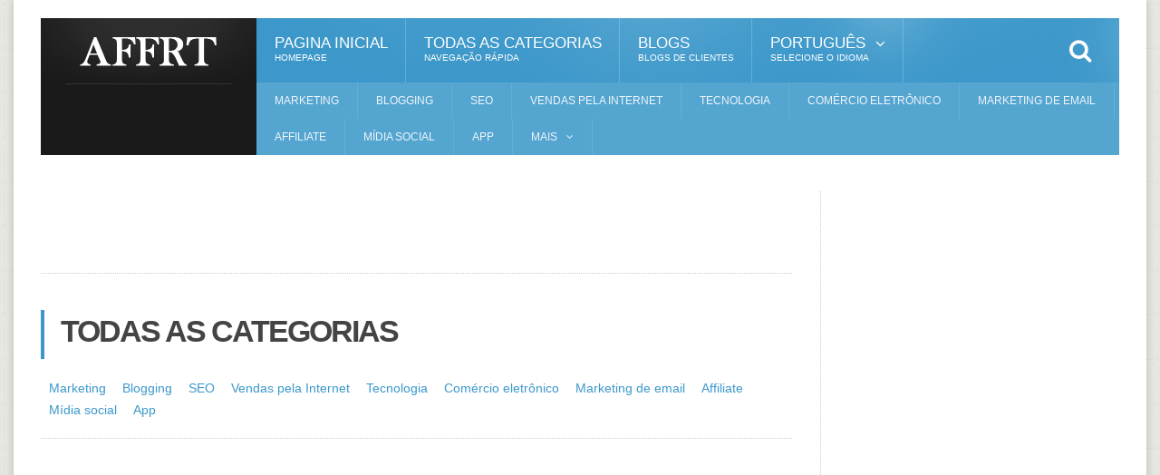

--- FILE ---
content_type: text/html; charset=UTF-8
request_url: https://www.affrt.com/pt/all-categories/
body_size: 2849
content:

<!DOCTYPE html>
<html lang="pt">
<head>
<meta charset="UTF-8" />

<meta name="viewport" content="width=640,target-densitydpi=device-dpi,user-scalable=no"/><meta name="apple-mobile-web-app-capable" content="yes">
<meta name="apple-mobile-web-app-status-bar-style" content="black">
<meta name="format-detection" content="telephone=no">
<link href="https://ocdn.stat888.com/fonts/font-awesome/4.7.0/css/font-awesome.min.css?v=1.5" type="text/css" rel="stylesheet">
<link href="https://ocdn.stat888.com/js/bootstrap/css/bootstrap.min.css?v=1.5" type="text/css" rel="stylesheet">
<script src="https://ocdn.stat888.com/js/jquery/1.12.4/dist/jquery.min.js?v=1.5"></script>
<script async src="//pagead2.googlesyndication.com/pagead/js/adsbygoogle.js"></script>
<script>
  (adsbygoogle = window.adsbygoogle || []).push({
    google_ad_client: "ca-pub-1002742945900744",
    enable_page_level_ads: true
  });
</script></head>
<!-- END HEAD -->


<link href="https://ocdn.stat888.com/themes/mii/css/all.css?v=1.5" type="text/css" rel="stylesheet">
<link href="https://ocdn.stat888.com/themes/mii/css/dat-menu.css?v=1.5" type="text/css" rel="stylesheet">
<link href="https://ocdn.stat888.com/themes/mii/css/custom.css?v=1.5" type="text/css" rel="stylesheet">
<link rel="stylesheet" id="reset-css"  href="https://ocdn.stat888.com/themes/mii/css/theme-blue.css?v=1.5" type="text/css" media="all" />
<script src="https://ocdn.stat888.com/themes/mii/js/custom.js?v=1.5"></script>

<body class="page-template page-template-template-homepage page-template-template-homepage-php page page-id-348 wpb-js-composer js-comp-ver-4.2.3 vc_responsive no-js">
	
		
		<a href="#dat-menu" class="ot-menu-toggle"><i class="fa fa-bars"></i>Alternar menu</a>
	<div class="boxed active">
		<!-- BEGIN .header -->
		<header class="header willfix">
			<!-- BEGIN .wrapper -->
			<div class="wrapper">
				<div class="header-left">
					<div class="header-logo">
												<a href="https://www.affrt.com/pt/" class="otanimation"><img src="/uploads/config/affrt.png" /></a>
												<strong><i class="fa fa-home"></i> Pagina inicial</strong>
					</div>
				</div>
				<div class="header-right">
					<nav class="main-menu">
						<ul class="load-responsive menu" rel="Menu principal">
							<li id="menu-item-9" class="normal-drop menu-item menu-item-type-post_type menu-item-object-page"><a href="https://www.affrt.com/pt/">Pagina inicial<i>Homepage</i></a></li>
							<li id="menu-item-9" class="normal-drop menu-item menu-item-type-post_type menu-item-object-page"><a href="/pt/all-categories/">todas as categorias<i>navegação rápida</i></a></li>
							<li id="menu-item-9" class="normal-drop menu-item menu-item-type-post_type menu-item-object-page"><a href="/pt/barticle/index">Blogs<i>Blogs de clientes</i></a></li>
							
														
							<li id="menu-item-106" class="normal-drop menu-item menu-item-type-post_type menu-item-object-page menu-item-has-children ot-dropdown"><a href="javascript:;"><span>Português<i>Selecione o idioma</i></span></a>
								<ul class="select-language-ul sub-menu"><li data-language="en-US" class="normal-drop no-description menu-item menu-item-type-post_type menu-item-object-page"><a href="https://www.affrt.com/en-US/all-categories/">English</a></li><li data-language="pt" class="normal-drop no-description menu-item menu-item-type-post_type menu-item-object-page"><a href="https://www.affrt.com/pt/all-categories/">Português</a></li><li data-language="id" class="normal-drop no-description menu-item menu-item-type-post_type menu-item-object-page"><a href="https://www.affrt.com/id/all-categories/">Indonesia</a></li><li data-language="es" class="normal-drop no-description menu-item menu-item-type-post_type menu-item-object-page"><a href="https://www.affrt.com/es/all-categories/">Español</a></li><li data-language="it" class="normal-drop no-description menu-item menu-item-type-post_type menu-item-object-page"><a href="https://www.affrt.com/it/all-categories/">Italiano</a></li><li data-language="de" class="normal-drop no-description menu-item menu-item-type-post_type menu-item-object-page"><a href="https://www.affrt.com/de/all-categories/">Deutsch</a></li><li data-language="fr" class="normal-drop no-description menu-item menu-item-type-post_type menu-item-object-page"><a href="https://www.affrt.com/fr/all-categories/">Français</a></li><li data-language="ru" class="normal-drop no-description menu-item menu-item-type-post_type menu-item-object-page"><a href="https://www.affrt.com/ru/all-categories/">Pусский</a></li><li data-language="pl" class="normal-drop no-description menu-item menu-item-type-post_type menu-item-object-page"><a href="https://www.affrt.com/pl/all-categories/">polski</a></li><li data-language="tr" class="normal-drop no-description menu-item menu-item-type-post_type menu-item-object-page"><a href="https://www.affrt.com/tr/all-categories/">Türkçe‎</a></li><li data-language="ro" class="normal-drop no-description menu-item menu-item-type-post_type menu-item-object-page"><a href="https://www.affrt.com/ro/all-categories/">Română‎</a></li><li data-language="th" class="normal-drop no-description menu-item menu-item-type-post_type menu-item-object-page"><a href="https://www.affrt.com/th/all-categories/">ไทย</a></li><li data-language="ar" class="normal-drop no-description menu-item menu-item-type-post_type menu-item-object-page"><a href="https://www.affrt.com/ar/all-categories/">العربية</a></li><li data-language="ko" class="normal-drop no-description menu-item menu-item-type-post_type menu-item-object-page"><a href="https://www.affrt.com/ko/all-categories/">한국어</a></li><li data-language="ja" class="normal-drop no-description menu-item menu-item-type-post_type menu-item-object-page"><a href="https://www.affrt.com/ja/all-categories/">日本语</a></li><li data-language="zh-TW" class="normal-drop no-description menu-item menu-item-type-post_type menu-item-object-page"><a href="https://www.affrt.com/zh-TW/all-categories/">繁體中文</a></li><li data-language="zh-CN" class="normal-drop no-description menu-item menu-item-type-post_type menu-item-object-page"><a href="https://www.affrt.com/zh-CN/all-categories/">简体中文</a></li></ul>							</li>
						</ul>
						<div class="search-header">
							<form method="get" action="/pt/article/search" name="searchform">
								<input type="search" value="" placeholder="Pesquisa..." autocomplete="off" required="required" name="keywords"/> <input type="submit" value="Pesquisa" />
							</form>
						</div>
					</nav>
					<nav class="under-menu">
						<ul class="load-responsive" rel="Sub Menu">
														<li class="menu-item menu-item-type-post_type menu-item-object-page single"><a href="https://www.affrt.com/pt/markting/">Marketing</a></li>
														<li class="menu-item menu-item-type-post_type menu-item-object-page single"><a href="https://www.affrt.com/pt/blogging/">Blogging</a></li>
														<li class="menu-item menu-item-type-post_type menu-item-object-page single"><a href="https://www.affrt.com/pt/seo/">SEO</a></li>
														<li class="menu-item menu-item-type-post_type menu-item-object-page single"><a href="https://www.affrt.com/pt/sales/">Vendas pela Internet</a></li>
														<li class="menu-item menu-item-type-post_type menu-item-object-page single"><a href="https://www.affrt.com/pt/tech/">Tecnologia</a></li>
														<li class="menu-item menu-item-type-post_type menu-item-object-page single"><a href="https://www.affrt.com/pt/ecommerce/">Comércio eletrônico</a></li>
														<li class="menu-item menu-item-type-post_type menu-item-object-page single"><a href="https://www.affrt.com/pt/email-marketing/">Marketing de email</a></li>
														<li class="menu-item menu-item-type-post_type menu-item-object-page single"><a href="https://www.affrt.com/pt/affiliate/">Affiliate</a></li>
														<li class="menu-item menu-item-type-post_type menu-item-object-page single"><a href="https://www.affrt.com/pt/social-media/">Mídia social</a></li>
														<li class="menu-item menu-item-type-post_type menu-item-object-page single"><a href="https://www.affrt.com/pt/app/">App</a></li>
														
							<li class="menu-item menu-item-type-post_type menu-item-object-page menu-item-home current-menu-ancestor current-menu-parent current_page_parent current_page_ancestor menu-item-has-children ot-dropdown single"><a href="javascript:;"><span>Mais</span></a>
								<ul class="sub-menu">
																	</ul>
							</li>
		
						</ul>
					</nav>
				</div>
				<div class="clear-float"></div>
				<!-- END .wrapper -->
			</div>
			<!-- END .header -->
		</header>
		
		<section class="content">
			<div class="wrapper">
				
<div class="main-content has-sidebar">
	<div class="left-content left">
		<div class="home-block">
			<script async src="https://pagead2.googlesyndication.com/pagead/js/adsbygoogle.js"></script>
<!-- lrsa_h728_90 -->
<ins class="adsbygoogle"
     style="display:inline-block;width:728px;height:90px"
     data-ad-client="ca-pub-1002742945900744"
     data-ad-slot="2451060480"></ins>
<script>
     (adsbygoogle = window.adsbygoogle || []).push({});
</script>		</div>
		<div class="home-block">
			<div class="main-title" style="border-left: 4px solid #3C98CA">
				<h2>todas as categorias</h2>
			</div>
			<div class="article-list-block">
				<div class="index-navs">
					<ul style="overflow: visible">
												<li><a href="https://www.affrt.com/pt/markting/">Marketing</a></li>
												<li><a href="https://www.affrt.com/pt/blogging/">Blogging</a></li>
												<li><a href="https://www.affrt.com/pt/seo/">SEO</a></li>
												<li><a href="https://www.affrt.com/pt/sales/">Vendas pela Internet</a></li>
												<li><a href="https://www.affrt.com/pt/tech/">Tecnologia</a></li>
												<li><a href="https://www.affrt.com/pt/ecommerce/">Comércio eletrônico</a></li>
												<li><a href="https://www.affrt.com/pt/email-marketing/">Marketing de email</a></li>
												<li><a href="https://www.affrt.com/pt/affiliate/">Affiliate</a></li>
												<li><a href="https://www.affrt.com/pt/social-media/">Mídia social</a></li>
												<li><a href="https://www.affrt.com/pt/app/">App</a></li>
											</ul>
				</div>
			</div>
		</div>
	</div>
	<aside id="sidebar" class="right">
		
<div class="sidebar-fixed-not-used">
	<div class="widget-1 first widget">
		<div class="banner">
			<script async src="https://pagead2.googlesyndication.com/pagead/js/adsbygoogle.js"></script>
<!-- lrsa_v300_600 -->
<ins class="adsbygoogle"
     style="display:inline-block;width:300px;height:600px"
     data-ad-client="ca-pub-1002742945900744"
     data-ad-slot="3380998774"></ins>
<script>
     (adsbygoogle = window.adsbygoogle || []).push({});
</script>		</div>
	</div>
</div>
<div class="widget-1 first widget">
	<h3>Compartilhe, obrigado!</h3>
	<div class="article-block">
		<script type="text/javascript" src="//s7.addthis.com/js/300/addthis_widget.js#pubid=ra-57a0d96a4d023674"></script><div class="addthis_sharing_toolbox"></div>	</div>
	
	</div>

<div class="sidebar-fixed-used">
	<div class="widget-1 first widget">
		<div class="banner">
			<script async src="https://pagead2.googlesyndication.com/pagead/js/adsbygoogle.js"></script>
<!-- lrsa_v300_600_2 -->
<ins class="adsbygoogle"
     style="display:inline-block;width:300px;height:600px"
     data-ad-client="ca-pub-1002742945900744"
     data-ad-slot="9619104068"></ins>
<script>
     (adsbygoogle = window.adsbygoogle || []).push({});
</script>		</div>
	</div>
</div>	</aside>
</div>			</div>
		</section>
		
		<footer class="footer">
			<div class="wrapper">
				<div class="footer-widgets">
					<div class="flink-wrapper">
						<h3>Links de amigos</h3>
						<ul class="flink-ul"></ul>					</div>
				</div>
			</div>
		
			<div class="footer-copyright">
				<div class="wrapper">
					<p class="right">
						Em caso de violação, entre em contato conosco, seremos excluídos em 3 dias.						Email:<span id="copyrights-email"></span>
					</p>
					<p>
						© 2026 Copyright <b>www.affrt.com</b>. All Rights Reserved.
					</p>
				</div>
			</div>
		</footer>
	</div>
	<!-- BEGIN .boxed -->
	
	<script src="https://ocdn.stat888.com/themes/mii/js/iscroll.js?v=1.5"></script>
<script src="https://ocdn.stat888.com/themes/mii/js/snap.svg-min.js?v=1.5"></script>
<script src="https://ocdn.stat888.com/themes/mii/js/owl.carousel.min.js?v=1.5"></script>
<script src="https://ocdn.stat888.com/themes/mii/js/all.js?v=1.5"></script>
<script src="https://ocdn.stat888.com/themes/mii/js/modernizr.custom.50878.js?v=1.5"></script>
<script src="https://ocdn.stat888.com/themes/mii/js/dat-menu.js?v=1.5"></script>
	<script>
	language = 'pt';
	</script>
<script defer src="https://static.cloudflareinsights.com/beacon.min.js/vcd15cbe7772f49c399c6a5babf22c1241717689176015" integrity="sha512-ZpsOmlRQV6y907TI0dKBHq9Md29nnaEIPlkf84rnaERnq6zvWvPUqr2ft8M1aS28oN72PdrCzSjY4U6VaAw1EQ==" data-cf-beacon='{"version":"2024.11.0","token":"366e2f77b16c41059fdca1d2f5b39456","r":1,"server_timing":{"name":{"cfCacheStatus":true,"cfEdge":true,"cfExtPri":true,"cfL4":true,"cfOrigin":true,"cfSpeedBrain":true},"location_startswith":null}}' crossorigin="anonymous"></script>
</body>

<script src="https://ocdn.stat888.com/js/bootstrap/4.3.1/dist/js/bootstrap.min.js?v=1.5"></script>
<script src="https://ocdn.stat888.com/js/LRS.js?v=1.5"></script>
</html>


--- FILE ---
content_type: text/html; charset=utf-8
request_url: https://www.google.com/recaptcha/api2/aframe
body_size: 268
content:
<!DOCTYPE HTML><html><head><meta http-equiv="content-type" content="text/html; charset=UTF-8"></head><body><script nonce="T7ykZHC6C-9XvCwHd6gTdw">/** Anti-fraud and anti-abuse applications only. See google.com/recaptcha */ try{var clients={'sodar':'https://pagead2.googlesyndication.com/pagead/sodar?'};window.addEventListener("message",function(a){try{if(a.source===window.parent){var b=JSON.parse(a.data);var c=clients[b['id']];if(c){var d=document.createElement('img');d.src=c+b['params']+'&rc='+(localStorage.getItem("rc::a")?sessionStorage.getItem("rc::b"):"");window.document.body.appendChild(d);sessionStorage.setItem("rc::e",parseInt(sessionStorage.getItem("rc::e")||0)+1);localStorage.setItem("rc::h",'1768933061531');}}}catch(b){}});window.parent.postMessage("_grecaptcha_ready", "*");}catch(b){}</script></body></html>